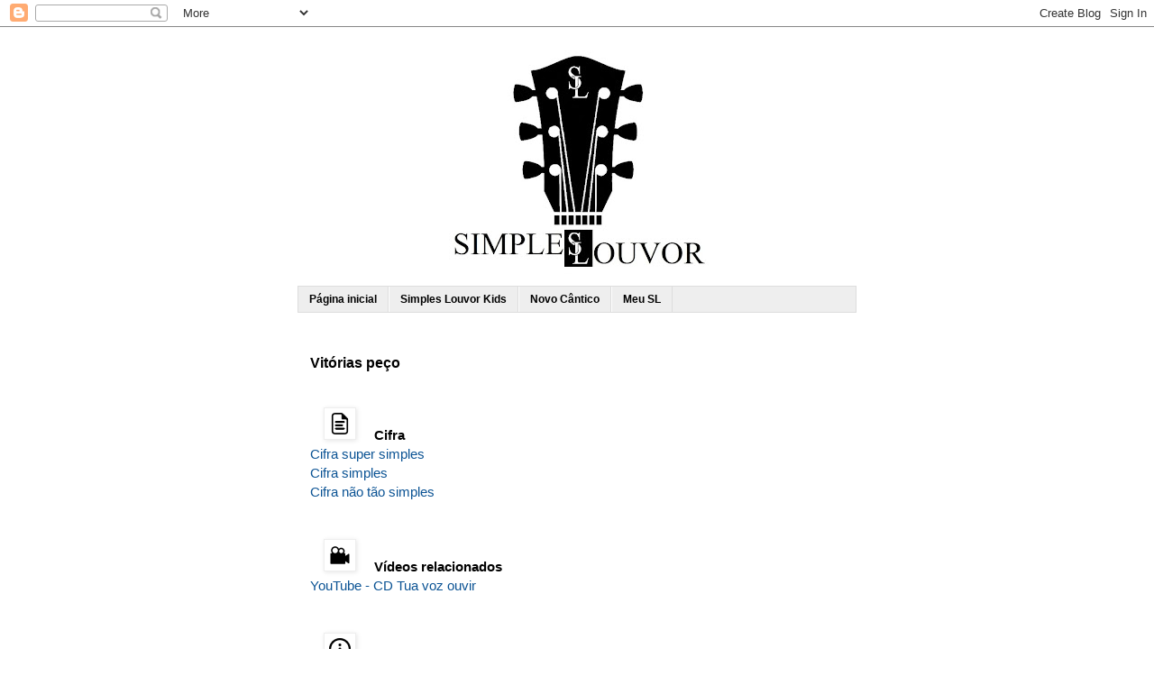

--- FILE ---
content_type: text/html; charset=UTF-8
request_url: http://www.simpleslouvor.com/2020/07/vitorias-peco.html
body_size: 12035
content:
<!DOCTYPE html>
<html class='v2' dir='ltr' lang='pt-BR' xmlns='http://www.w3.org/1999/xhtml' xmlns:b='http://www.google.com/2005/gml/b' xmlns:data='http://www.google.com/2005/gml/data' xmlns:expr='http://www.google.com/2005/gml/expr'>
<head>
<link href='https://www.blogger.com/static/v1/widgets/335934321-css_bundle_v2.css' rel='stylesheet' type='text/css'/>
<meta content='width=1100' name='viewport'/>
<meta content='text/html; charset=UTF-8' http-equiv='Content-Type'/>
<meta content='blogger' name='generator'/>
<link href='http://www.simpleslouvor.com/favicon.ico' rel='icon' type='image/x-icon'/>
<link href='http://www.simpleslouvor.com/2020/07/vitorias-peco.html' rel='canonical'/>
<link rel="alternate" type="application/atom+xml" title="Simples Louvor - Atom" href="http://www.simpleslouvor.com/feeds/posts/default" />
<link rel="alternate" type="application/rss+xml" title="Simples Louvor - RSS" href="http://www.simpleslouvor.com/feeds/posts/default?alt=rss" />
<link rel="service.post" type="application/atom+xml" title="Simples Louvor - Atom" href="https://www.blogger.com/feeds/6770686392594256312/posts/default" />

<link rel="alternate" type="application/atom+xml" title="Simples Louvor - Atom" href="http://www.simpleslouvor.com/feeds/7706547163412433753/comments/default" />
<!--Can't find substitution for tag [blog.ieCssRetrofitLinks]-->
<link href='https://blogger.googleusercontent.com/img/b/R29vZ2xl/AVvXsEhKDhCyKwAoSYCpbOstn4QMPit5qjenkPnHHaanKFNhQdc2UlT9aQCEWMfWGm4OPxd81OECdzw6HBDvOMeC7CljdEUFJPsCKaCnoJsFWO1o-J4UmT2akGlIEVZb1aGEaSX6182iIzVRwVH9/' rel='image_src'/>
<meta content='Cântico: Vitórias peço. Música evangélica gospel cristã. Simples Louvor. Cifra simplificada.' name='description'/>
<meta content='http://www.simpleslouvor.com/2020/07/vitorias-peco.html' property='og:url'/>
<meta content='Vitórias peço' property='og:title'/>
<meta content='Cântico: Vitórias peço. Música evangélica gospel cristã. Simples Louvor. Cifra simplificada.' property='og:description'/>
<meta content='https://blogger.googleusercontent.com/img/b/R29vZ2xl/AVvXsEhKDhCyKwAoSYCpbOstn4QMPit5qjenkPnHHaanKFNhQdc2UlT9aQCEWMfWGm4OPxd81OECdzw6HBDvOMeC7CljdEUFJPsCKaCnoJsFWO1o-J4UmT2akGlIEVZb1aGEaSX6182iIzVRwVH9/w1200-h630-p-k-no-nu/' property='og:image'/>
<meta content='simples, louvor, cifra, simplificada, música, cântico, hino, evangélico, gospel, cristão, adoração, arranjo, vocal' name='keywords'/>
<meta content='Simples Louvor' name='author'/>
<title>Vitórias peço | Simples Louvor</title>
<style id='page-skin-1' type='text/css'><!--
/*
-----------------------------------------------
Blogger Template Style
Name:     Simple
Designer: Blogger
URL:      www.blogger.com
----------------------------------------------- */
/* Variable definitions
====================
<Variable name="keycolor" description="Main Color" type="color" default="#66bbdd"/>
<Group description="Page Text" selector="body">
<Variable name="body.font" description="Font" type="font"
default="normal normal 12px Arial, Tahoma, Helvetica, FreeSans, sans-serif"/>
<Variable name="body.text.color" description="Text Color" type="color" default="#222222"/>
</Group>
<Group description="Backgrounds" selector=".body-fauxcolumns-outer">
<Variable name="body.background.color" description="Outer Background" type="color" default="#66bbdd"/>
<Variable name="content.background.color" description="Main Background" type="color" default="#ffffff"/>
<Variable name="header.background.color" description="Header Background" type="color" default="transparent"/>
</Group>
<Group description="Links" selector=".main-outer">
<Variable name="link.color" description="Link Color" type="color" default="#2288bb"/>
<Variable name="link.visited.color" description="Visited Color" type="color" default="#888888"/>
<Variable name="link.hover.color" description="Hover Color" type="color" default="#33aaff"/>
</Group>
<Group description="Blog Title" selector=".header h1">
<Variable name="header.font" description="Font" type="font"
default="normal normal 60px Arial, Tahoma, Helvetica, FreeSans, sans-serif"/>
<Variable name="header.text.color" description="Title Color" type="color" default="#3399bb" />
</Group>
<Group description="Blog Description" selector=".header .description">
<Variable name="description.text.color" description="Description Color" type="color"
default="#777777" />
</Group>
<Group description="Tabs Text" selector=".tabs-inner .widget li a">
<Variable name="tabs.font" description="Font" type="font"
default="normal normal 14px Arial, Tahoma, Helvetica, FreeSans, sans-serif"/>
<Variable name="tabs.text.color" description="Text Color" type="color" default="#999999"/>
<Variable name="tabs.selected.text.color" description="Selected Color" type="color" default="#000000"/>
</Group>
<Group description="Tabs Background" selector=".tabs-outer .PageList">
<Variable name="tabs.background.color" description="Background Color" type="color" default="#f5f5f5"/>
<Variable name="tabs.selected.background.color" description="Selected Color" type="color" default="#eeeeee"/>
</Group>
<Group description="Post Title" selector="h3.post-title, .comments h4">
<Variable name="post.title.font" description="Font" type="font"
default="normal normal 22px Arial, Tahoma, Helvetica, FreeSans, sans-serif"/>
</Group>
<Group description="Date Header" selector=".date-header">
<Variable name="date.header.color" description="Text Color" type="color"
default="#000000"/>
<Variable name="date.header.background.color" description="Background Color" type="color"
default="transparent"/>
<Variable name="date.header.font" description="Text Font" type="font"
default="normal bold 11px Arial, Tahoma, Helvetica, FreeSans, sans-serif"/>
<Variable name="date.header.padding" description="Date Header Padding" type="string" default="inherit"/>
<Variable name="date.header.letterspacing" description="Date Header Letter Spacing" type="string" default="inherit"/>
<Variable name="date.header.margin" description="Date Header Margin" type="string" default="inherit"/>
</Group>
<Group description="Post Footer" selector=".post-footer">
<Variable name="post.footer.text.color" description="Text Color" type="color" default="#666666"/>
<Variable name="post.footer.background.color" description="Background Color" type="color"
default="#f9f9f9"/>
<Variable name="post.footer.border.color" description="Shadow Color" type="color" default="#eeeeee"/>
</Group>
<Group description="Gadgets" selector="h2">
<Variable name="widget.title.font" description="Title Font" type="font"
default="normal bold 11px Arial, Tahoma, Helvetica, FreeSans, sans-serif"/>
<Variable name="widget.title.text.color" description="Title Color" type="color" default="#000000"/>
<Variable name="widget.alternate.text.color" description="Alternate Color" type="color" default="#999999"/>
</Group>
<Group description="Images" selector=".main-inner">
<Variable name="image.background.color" description="Background Color" type="color" default="#ffffff"/>
<Variable name="image.border.color" description="Border Color" type="color" default="#eeeeee"/>
<Variable name="image.text.color" description="Caption Text Color" type="color" default="#000000"/>
</Group>
<Group description="Accents" selector=".content-inner">
<Variable name="body.rule.color" description="Separator Line Color" type="color" default="#eeeeee"/>
<Variable name="tabs.border.color" description="Tabs Border Color" type="color" default="transparent"/>
</Group>
<Variable name="body.background" description="Body Background" type="background"
color="#ffffff" default="$(color) none repeat scroll top left"/>
<Variable name="body.background.override" description="Body Background Override" type="string" default=""/>
<Variable name="body.background.gradient.cap" description="Body Gradient Cap" type="url"
default="url(https://resources.blogblog.com/blogblog/data/1kt/simple/gradients_light.png)"/>
<Variable name="body.background.gradient.tile" description="Body Gradient Tile" type="url"
default="url(https://resources.blogblog.com/blogblog/data/1kt/simple/body_gradient_tile_light.png)"/>
<Variable name="content.background.color.selector" description="Content Background Color Selector" type="string" default=".content-inner"/>
<Variable name="content.padding" description="Content Padding" type="length" default="10px" min="0" max="100px"/>
<Variable name="content.padding.horizontal" description="Content Horizontal Padding" type="length" default="10px" min="0" max="100px"/>
<Variable name="content.shadow.spread" description="Content Shadow Spread" type="length" default="40px" min="0" max="100px"/>
<Variable name="content.shadow.spread.webkit" description="Content Shadow Spread (WebKit)" type="length" default="5px" min="0" max="100px"/>
<Variable name="content.shadow.spread.ie" description="Content Shadow Spread (IE)" type="length" default="10px" min="0" max="100px"/>
<Variable name="main.border.width" description="Main Border Width" type="length" default="0" min="0" max="10px"/>
<Variable name="header.background.gradient" description="Header Gradient" type="url" default="none"/>
<Variable name="header.shadow.offset.left" description="Header Shadow Offset Left" type="length" default="-1px" min="-50px" max="50px"/>
<Variable name="header.shadow.offset.top" description="Header Shadow Offset Top" type="length" default="-1px" min="-50px" max="50px"/>
<Variable name="header.shadow.spread" description="Header Shadow Spread" type="length" default="1px" min="0" max="100px"/>
<Variable name="header.padding" description="Header Padding" type="length" default="30px" min="0" max="100px"/>
<Variable name="header.border.size" description="Header Border Size" type="length" default="1px" min="0" max="10px"/>
<Variable name="header.bottom.border.size" description="Header Bottom Border Size" type="length" default="1px" min="0" max="10px"/>
<Variable name="header.border.horizontalsize" description="Header Horizontal Border Size" type="length" default="0" min="0" max="10px"/>
<Variable name="description.text.size" description="Description Text Size" type="string" default="140%"/>
<Variable name="tabs.margin.top" description="Tabs Margin Top" type="length" default="0" min="0" max="100px"/>
<Variable name="tabs.margin.side" description="Tabs Side Margin" type="length" default="30px" min="0" max="100px"/>
<Variable name="tabs.background.gradient" description="Tabs Background Gradient" type="url"
default="url(https://resources.blogblog.com/blogblog/data/1kt/simple/gradients_light.png)"/>
<Variable name="tabs.border.width" description="Tabs Border Width" type="length" default="1px" min="0" max="10px"/>
<Variable name="tabs.bevel.border.width" description="Tabs Bevel Border Width" type="length" default="1px" min="0" max="10px"/>
<Variable name="post.margin.bottom" description="Post Bottom Margin" type="length" default="25px" min="0" max="100px"/>
<Variable name="image.border.small.size" description="Image Border Small Size" type="length" default="2px" min="0" max="10px"/>
<Variable name="image.border.large.size" description="Image Border Large Size" type="length" default="5px" min="0" max="10px"/>
<Variable name="page.width.selector" description="Page Width Selector" type="string" default=".region-inner"/>
<Variable name="page.width" description="Page Width" type="string" default="auto"/>
<Variable name="main.section.margin" description="Main Section Margin" type="length" default="15px" min="0" max="100px"/>
<Variable name="main.padding" description="Main Padding" type="length" default="15px" min="0" max="100px"/>
<Variable name="main.padding.top" description="Main Padding Top" type="length" default="30px" min="0" max="100px"/>
<Variable name="main.padding.bottom" description="Main Padding Bottom" type="length" default="30px" min="0" max="100px"/>
<Variable name="paging.background"
color="#ffffff"
description="Background of blog paging area" type="background"
default="transparent none no-repeat scroll top center"/>
<Variable name="footer.bevel" description="Bevel border length of footer" type="length" default="0" min="0" max="10px"/>
<Variable name="mobile.background.overlay" description="Mobile Background Overlay" type="string"
default="transparent none repeat scroll top left"/>
<Variable name="mobile.background.size" description="Mobile Background Size" type="string" default="auto"/>
<Variable name="mobile.button.color" description="Mobile Button Color" type="color" default="#ffffff" />
<Variable name="startSide" description="Side where text starts in blog language" type="automatic" default="left"/>
<Variable name="endSide" description="Side where text ends in blog language" type="automatic" default="right"/>
*/
/* Content
----------------------------------------------- */
body {
font: normal normal 14px Arial, Tahoma, Helvetica, FreeSans, sans-serif;
color: #000000;
background: #ffffff none repeat scroll top left;
padding: 0 0 0 0;
}
html body .region-inner {
min-width: 0;
max-width: 100%;
width: auto;
}
h2 {
font-size: 22px;
}
a:link {
text-decoration:none;
color: #0b5394;
}
a:visited {
text-decoration:none;
color: #0b5394;
}
a:hover {
text-decoration:underline;
color: #0b5394;
}
.body-fauxcolumn-outer .fauxcolumn-inner {
background: transparent none repeat scroll top left;
_background-image: none;
}
.body-fauxcolumn-outer .cap-top {
position: absolute;
z-index: 1;
height: 400px;
width: 100%;
}
.body-fauxcolumn-outer .cap-top .cap-left {
width: 100%;
background: transparent none repeat-x scroll top left;
_background-image: none;
}
.content-outer {
-moz-box-shadow: 0 0 0 rgba(0, 0, 0, .15);
-webkit-box-shadow: 0 0 0 rgba(0, 0, 0, .15);
-goog-ms-box-shadow: 0 0 0 #333333;
box-shadow: 0 0 0 rgba(0, 0, 0, .15);
margin-bottom: 1px;
}
.content-inner {
padding: 10px 40px;
}
.content-inner {
background-color: #ffffff;
}
/* Header
----------------------------------------------- */
.header-outer {
background: transparent none repeat-x scroll 0 -400px;
_background-image: none;
}
.Header h1 {
font: normal normal 40px 'Times New Roman', Times, FreeSerif, serif;
color: #000000;
text-shadow: 0 0 0 rgba(0, 0, 0, .2);
}
.Header h1 a {
color: #000000;
}
.Header .description {
font-size: 18px;
color: #4c4c4c;
}
.header-inner .Header .titlewrapper {
padding: 22px 0;
}
.header-inner .Header .descriptionwrapper {
padding: 0 0;
}
/* Tabs
----------------------------------------------- */
.tabs-inner .section:first-child {
border-top: 0 solid #dddddd;
}
.tabs-inner .section:first-child ul {
margin-top: -1px;
border-top: 1px solid #dddddd;
border-left: 1px solid #dddddd;
border-right: 1px solid #dddddd;
}
.tabs-inner .widget ul {
background: #eeeeee none repeat-x scroll 0 -800px;
_background-image: none;
border-bottom: 1px solid #dddddd;
margin-top: 0;
margin-left: -30px;
margin-right: -30px;
}
.tabs-inner .widget li a {
display: inline-block;
padding: .6em 1em;
font: normal bold 12px Arial, Tahoma, Helvetica, FreeSans, sans-serif;
color: #000000;
border-left: 1px solid #ffffff;
border-right: 1px solid #dddddd;
}
.tabs-inner .widget li:first-child a {
border-left: none;
}
.tabs-inner .widget li.selected a, .tabs-inner .widget li a:hover {
color: #000000;
background-color: #9fc5e8;
text-decoration: none;
}
/* Columns
----------------------------------------------- */
.main-outer {
border-top: 0 solid transparent;
}
.fauxcolumn-left-outer .fauxcolumn-inner {
border-right: 1px solid transparent;
}
.fauxcolumn-right-outer .fauxcolumn-inner {
border-left: 1px solid transparent;
}
/* Headings
----------------------------------------------- */
div.widget > h2,
div.widget h2.title {
margin: 0 0 1em 0;
font: normal bold 14px 'Trebuchet MS',Trebuchet,Verdana,sans-serif;
color: #000000;
}
/* Widgets
----------------------------------------------- */
.widget .zippy {
color: #999999;
text-shadow: 2px 2px 1px rgba(0, 0, 0, .1);
}
.widget .popular-posts ul {
list-style: none;
}
/* Posts
----------------------------------------------- */
h2.date-header {
font: normal bold 11px Arial, Tahoma, Helvetica, FreeSans, sans-serif;
}
.date-header span {
background-color: #bbbbbb;
color: #ffffff;
padding: 0.4em;
letter-spacing: 3px;
margin: inherit;
}
.main-inner {
padding-top: 35px;
padding-bottom: 65px;
}
.main-inner .column-center-inner {
padding: 0 0;
}
.main-inner .column-center-inner .section {
margin: 0 1em;
}
.post {
margin: 0 0 45px 0;
}
h3.post-title, .comments h4 {
font: normal bold 16px 'Trebuchet MS',Trebuchet,Verdana,sans-serif;
margin: .75em 0 0;
}
.post-body {
font-size: 110%;
line-height: 1.4;
position: relative;
}
.post-body img, .post-body .tr-caption-container, .Profile img, .Image img,
.BlogList .item-thumbnail img {
padding: 2px;
background: #ffffff;
border: 1px solid #eeeeee;
-moz-box-shadow: 1px 1px 5px rgba(0, 0, 0, .1);
-webkit-box-shadow: 1px 1px 5px rgba(0, 0, 0, .1);
box-shadow: 1px 1px 5px rgba(0, 0, 0, .1);
}
.post-body img, .post-body .tr-caption-container {
padding: 5px;
}
.post-body .tr-caption-container {
color: #0b5394;
}
.post-body .tr-caption-container img {
padding: 0;
background: transparent;
border: none;
-moz-box-shadow: 0 0 0 rgba(0, 0, 0, .1);
-webkit-box-shadow: 0 0 0 rgba(0, 0, 0, .1);
box-shadow: 0 0 0 rgba(0, 0, 0, .1);
}
.post-header {
margin: 0 0 1.5em;
line-height: 1.6;
font-size: 90%;
}
.post-footer {
margin: 20px -2px 0;
padding: 5px 10px;
color: #666666;
background-color: #eeeeee;
border-bottom: 1px solid #eeeeee;
line-height: 1.6;
font-size: 90%;
}
#comments .comment-author {
padding-top: 1.5em;
border-top: 1px solid transparent;
background-position: 0 1.5em;
}
#comments .comment-author:first-child {
padding-top: 0;
border-top: none;
}
.avatar-image-container {
margin: .2em 0 0;
}
#comments .avatar-image-container img {
border: 1px solid #eeeeee;
}
/* Comments
----------------------------------------------- */
.comments .comments-content .icon.blog-author {
background-repeat: no-repeat;
background-image: url([data-uri]);
}
.comments .comments-content .loadmore a {
border-top: 1px solid #999999;
border-bottom: 1px solid #999999;
}
.comments .comment-thread.inline-thread {
background-color: #eeeeee;
}
.comments .continue {
border-top: 2px solid #999999;
}
/* Accents
---------------------------------------------- */
.section-columns td.columns-cell {
border-left: 1px solid transparent;
}
.blog-pager {
background: transparent url(https://resources.blogblog.com/blogblog/data/1kt/simple/paging_dot.png) repeat-x scroll top center;
}
.blog-pager-older-link, .home-link,
.blog-pager-newer-link {
background-color: #ffffff;
padding: 5px;
}
.footer-outer {
border-top: 1px dashed #bbbbbb;
}
/* Mobile
----------------------------------------------- */
body.mobile  {
background-size: auto;
}
.mobile .body-fauxcolumn-outer {
background: transparent none repeat scroll top left;
}
.mobile .body-fauxcolumn-outer .cap-top {
background-size: 100% auto;
}
.mobile .content-outer {
-webkit-box-shadow: 0 0 3px rgba(0, 0, 0, .15);
box-shadow: 0 0 3px rgba(0, 0, 0, .15);
}
.mobile .tabs-inner .widget ul {
margin-left: 0;
margin-right: 0;
}
.mobile .post {
margin: 0;
}
.mobile .main-inner .column-center-inner .section {
margin: 0;
}
.mobile .date-header span {
padding: 0.1em 10px;
margin: 0 -10px;
}
.mobile h3.post-title {
margin: 0;
}
.mobile .blog-pager {
background: transparent none no-repeat scroll top center;
}
.mobile .footer-outer {
border-top: none;
}
.mobile .main-inner, .mobile .footer-inner {
background-color: #ffffff;
}
.mobile-index-contents {
color: #000000;
}
.mobile-link-button {
background-color: #0b5394;
}
.mobile-link-button a:link, .mobile-link-button a:visited {
color: #ffffff;
}
.mobile .tabs-inner .section:first-child {
border-top: none;
}
.mobile .tabs-inner .PageList .widget-content {
background-color: #9fc5e8;
color: #000000;
border-top: 1px solid #dddddd;
border-bottom: 1px solid #dddddd;
}
.mobile .tabs-inner .PageList .widget-content .pagelist-arrow {
border-left: 1px solid #dddddd;
}
body,
.menu,
.sub-menu,
.sub-sub-menu, {
margin: 0;
padding: 0;
}
.clearfix: after {
content: ".";
display: block;
clear: both;
height: 0;
line-height: 0;
font-size: 0;
visibility: hidden;
overflow: hidden;
}
.menu,
.sub-menu,
.sub-sub-menu {
list-style: none;
}
.menu a {
text-decoration: none;
display: block;
}
.menu li {
position: relative;
}
.menu > li:hover {
background: #4444;
}
.menu li:hover > .sub-menu {
display: block;
}
.sub-menu {
display: none;
position: relative;
min-width: 150px;
}
.sub-menu .sub-menu {
top: 0;
left: 100%;
position: absolute;
}
--></style>
<style id='template-skin-1' type='text/css'><!--
body {
min-width: 700px;
}
.content-outer, .content-fauxcolumn-outer, .region-inner {
min-width: 700px;
max-width: 700px;
_width: 700px;
}
.main-inner .columns {
padding-left: 0px;
padding-right: 0px;
}
.main-inner .fauxcolumn-center-outer {
left: 0px;
right: 0px;
/* IE6 does not respect left and right together */
_width: expression(this.parentNode.offsetWidth -
parseInt("0px") -
parseInt("0px") + 'px');
}
.main-inner .fauxcolumn-left-outer {
width: 0px;
}
.main-inner .fauxcolumn-right-outer {
width: 0px;
}
.main-inner .column-left-outer {
width: 0px;
right: 100%;
margin-left: -0px;
}
.main-inner .column-right-outer {
width: 0px;
margin-right: -0px;
}
#layout {
min-width: 0;
}
#layout .content-outer {
min-width: 0;
width: 800px;
}
#layout .region-inner {
min-width: 0;
width: auto;
}
body#layout div.add_widget {
padding: 8px;
}
body#layout div.add_widget a {
margin-left: 32px;
}
--></style>
<link href='https://www.blogger.com/dyn-css/authorization.css?targetBlogID=6770686392594256312&amp;zx=46725f5e-5229-4d78-9e64-a57f5c814413' media='none' onload='if(media!=&#39;all&#39;)media=&#39;all&#39;' rel='stylesheet'/><noscript><link href='https://www.blogger.com/dyn-css/authorization.css?targetBlogID=6770686392594256312&amp;zx=46725f5e-5229-4d78-9e64-a57f5c814413' rel='stylesheet'/></noscript>
<meta name='google-adsense-platform-account' content='ca-host-pub-1556223355139109'/>
<meta name='google-adsense-platform-domain' content='blogspot.com'/>

</head>
<body class='loading'>
<div class='navbar section' id='navbar' name='Navbar'><div class='widget Navbar' data-version='1' id='Navbar1'><script type="text/javascript">
    function setAttributeOnload(object, attribute, val) {
      if(window.addEventListener) {
        window.addEventListener('load',
          function(){ object[attribute] = val; }, false);
      } else {
        window.attachEvent('onload', function(){ object[attribute] = val; });
      }
    }
  </script>
<div id="navbar-iframe-container"></div>
<script type="text/javascript" src="https://apis.google.com/js/platform.js"></script>
<script type="text/javascript">
      gapi.load("gapi.iframes:gapi.iframes.style.bubble", function() {
        if (gapi.iframes && gapi.iframes.getContext) {
          gapi.iframes.getContext().openChild({
              url: 'https://www.blogger.com/navbar/6770686392594256312?po\x3d7706547163412433753\x26origin\x3dhttp://www.simpleslouvor.com',
              where: document.getElementById("navbar-iframe-container"),
              id: "navbar-iframe"
          });
        }
      });
    </script><script type="text/javascript">
(function() {
var script = document.createElement('script');
script.type = 'text/javascript';
script.src = '//pagead2.googlesyndication.com/pagead/js/google_top_exp.js';
var head = document.getElementsByTagName('head')[0];
if (head) {
head.appendChild(script);
}})();
</script>
</div></div>
<div class='body-fauxcolumns'>
<div class='fauxcolumn-outer body-fauxcolumn-outer'>
<div class='cap-top'>
<div class='cap-left'></div>
<div class='cap-right'></div>
</div>
<div class='fauxborder-left'>
<div class='fauxborder-right'></div>
<div class='fauxcolumn-inner'>
</div>
</div>
<div class='cap-bottom'>
<div class='cap-left'></div>
<div class='cap-right'></div>
</div>
</div>
</div>
<div class='content'>
<div class='content-fauxcolumns'>
<div class='fauxcolumn-outer content-fauxcolumn-outer'>
<div class='cap-top'>
<div class='cap-left'></div>
<div class='cap-right'></div>
</div>
<div class='fauxborder-left'>
<div class='fauxborder-right'></div>
<div class='fauxcolumn-inner'>
</div>
</div>
<div class='cap-bottom'>
<div class='cap-left'></div>
<div class='cap-right'></div>
</div>
</div>
</div>
<div class='content-outer'>
<div class='content-cap-top cap-top'>
<div class='cap-left'></div>
<div class='cap-right'></div>
</div>
<div class='fauxborder-left content-fauxborder-left'>
<div class='fauxborder-right content-fauxborder-right'></div>
<div class='content-inner'>
<header>
<div class='header-outer'>
<div class='header-cap-top cap-top'>
<div class='cap-left'></div>
<div class='cap-right'></div>
</div>
<div class='fauxborder-left header-fauxborder-left'>
<div class='fauxborder-right header-fauxborder-right'></div>
<div class='region-inner header-inner'>
<div class='header section' id='header' name='Cabeçalho'><div class='widget Header' data-version='1' id='Header1'>
<div id='header-inner'>
<a href='http://www.simpleslouvor.com/' style='display: block'>
<img alt='Simples Louvor' height='278px; ' id='Header1_headerimg' src='https://blogger.googleusercontent.com/img/b/R29vZ2xl/AVvXsEichm-S0qqW65Z5PIuuLVKerFIN6w0kN0gewtKauysNcSgTUTi0J49pk7Lu-3JSI4z04R3FVI_yDWjqDKgBXEcAuTSCxDp3rC9En8uUFB0JX4MBfmK6FzqPgBG94erLVPkX4spCbeCz4x7p/s620/Logo+SL+v+4.0.02.jpg' style='display: block' width='620px; '/>
</a>
</div>
</div></div>
</div>
</div>
<div class='header-cap-bottom cap-bottom'>
<div class='cap-left'></div>
<div class='cap-right'></div>
</div>
</div>
</header>
<div class='tabs-outer'>
<div class='tabs-cap-top cap-top'>
<div class='cap-left'></div>
<div class='cap-right'></div>
</div>
<div class='fauxborder-left tabs-fauxborder-left'>
<div class='fauxborder-right tabs-fauxborder-right'></div>
<div class='region-inner tabs-inner'>
<div class='tabs section' id='crosscol' name='Entre colunas'><div class='widget PageList' data-version='1' id='PageList1'>
<div class='widget-content'>
<ul>
<li>
<a href='http://www.simpleslouvor.com/'>Página inicial</a>
</li>
<li>
<a href='https://simples-louvor.blogspot.com/p/teste-1.html'>Simples Louvor Kids</a>
</li>
<li>
<a href='http://www.simpleslouvor.com/p/hinario-novo-cantico.html'>Novo Cântico</a>
</li>
<li>
<a href='http://www.simpleslouvor.com/p/meu-simples-louvor.html'>Meu SL</a>
</li>
</ul>
<div class='clear'></div>
</div>
</div></div>
<div class='tabs no-items section' id='crosscol-overflow' name='Cross-Column 2'></div>
</div>
</div>
<div class='tabs-cap-bottom cap-bottom'>
<div class='cap-left'></div>
<div class='cap-right'></div>
</div>
</div>
<div class='main-outer'>
<div class='main-cap-top cap-top'>
<div class='cap-left'></div>
<div class='cap-right'></div>
</div>
<div class='fauxborder-left main-fauxborder-left'>
<div class='fauxborder-right main-fauxborder-right'></div>
<div class='region-inner main-inner'>
<div class='columns fauxcolumns'>
<div class='fauxcolumn-outer fauxcolumn-center-outer'>
<div class='cap-top'>
<div class='cap-left'></div>
<div class='cap-right'></div>
</div>
<div class='fauxborder-left'>
<div class='fauxborder-right'></div>
<div class='fauxcolumn-inner'>
</div>
</div>
<div class='cap-bottom'>
<div class='cap-left'></div>
<div class='cap-right'></div>
</div>
</div>
<div class='fauxcolumn-outer fauxcolumn-left-outer'>
<div class='cap-top'>
<div class='cap-left'></div>
<div class='cap-right'></div>
</div>
<div class='fauxborder-left'>
<div class='fauxborder-right'></div>
<div class='fauxcolumn-inner'>
</div>
</div>
<div class='cap-bottom'>
<div class='cap-left'></div>
<div class='cap-right'></div>
</div>
</div>
<div class='fauxcolumn-outer fauxcolumn-right-outer'>
<div class='cap-top'>
<div class='cap-left'></div>
<div class='cap-right'></div>
</div>
<div class='fauxborder-left'>
<div class='fauxborder-right'></div>
<div class='fauxcolumn-inner'>
</div>
</div>
<div class='cap-bottom'>
<div class='cap-left'></div>
<div class='cap-right'></div>
</div>
</div>
<!-- corrects IE6 width calculation -->
<div class='columns-inner'>
<div class='column-center-outer'>
<div class='column-center-inner'>
<div class='main section' id='main' name='Principal'><div class='widget Blog' data-version='1' id='Blog1'>
<div class='blog-posts hfeed'>

          <div class="date-outer">
        

          <div class="date-posts">
        
<div class='post-outer'>
<div class='post hentry uncustomized-post-template' itemprop='blogPost' itemscope='itemscope' itemtype='http://schema.org/BlogPosting'>
<meta content='https://blogger.googleusercontent.com/img/b/R29vZ2xl/AVvXsEhKDhCyKwAoSYCpbOstn4QMPit5qjenkPnHHaanKFNhQdc2UlT9aQCEWMfWGm4OPxd81OECdzw6HBDvOMeC7CljdEUFJPsCKaCnoJsFWO1o-J4UmT2akGlIEVZb1aGEaSX6182iIzVRwVH9/' itemprop='image_url'/>
<meta content='6770686392594256312' itemprop='blogId'/>
<meta content='7706547163412433753' itemprop='postId'/>
<a name='7706547163412433753'></a>
<h3 class='post-title entry-title' itemprop='name'>
Vitórias peço
</h3>
<div class='post-header'>
<div class='post-header-line-1'></div>
</div>
<div class='post-body entry-content' id='post-body-7706547163412433753' itemprop='articleBody'>
<br /><div><div class="separator" style="clear: both;"><a href="https://blogger.googleusercontent.com/img/b/R29vZ2xl/AVvXsEhKDhCyKwAoSYCpbOstn4QMPit5qjenkPnHHaanKFNhQdc2UlT9aQCEWMfWGm4OPxd81OECdzw6HBDvOMeC7CljdEUFJPsCKaCnoJsFWO1o-J4UmT2akGlIEVZb1aGEaSX6182iIzVRwVH9/" style="margin-left: 1em; margin-right: 1em;"><img border="0" data-original-height="24" data-original-width="24" src="https://blogger.googleusercontent.com/img/b/R29vZ2xl/AVvXsEhKDhCyKwAoSYCpbOstn4QMPit5qjenkPnHHaanKFNhQdc2UlT9aQCEWMfWGm4OPxd81OECdzw6HBDvOMeC7CljdEUFJPsCKaCnoJsFWO1o-J4UmT2akGlIEVZb1aGEaSX6182iIzVRwVH9/" /></a><b>&nbsp;Cifra</b></div><div class="separator" style="clear: both;"><a href="https://drive.google.com/file/d/1gN6oHzqNWtWuTQPglwGd4vHgabhmEPzU/view?usp=sharing" target="_blank">Cifra super simples</a></div><div class="separator" style="clear: both;"><a href="https://drive.google.com/file/d/1pgn3bXJOpOCL2o466MPtygZCcHWwDV4C/view?usp=sharing" target="_blank">Cifra simples</a></div><div class="separator" style="clear: both;"><a href="https://drive.google.com/file/d/1fZ1P2ltVDg1NTwkzPo7wkg8Y4IctTXKY/view?usp=sharing" target="_blank">Cifra não tão simples</a></div><div class="separator" style="clear: both;"><br /></div><div class="separator" style="clear: both;"><br /></div><div class="separator" style="clear: both;"><a href="https://blogger.googleusercontent.com/img/b/R29vZ2xl/AVvXsEgIB-ZRMWA9IgtKEVhqT4EUjFDFy1-0-zgtPZilzkl5nBODSCcfDZlT1JU4oiZ88bfvAoFzv8TknUJN_WN5wn5ATLpS0BPbW43zR-mDV4CBytPiZR1BRF2Uptx6u3iz_jSmL3lTHp5-ADEw/" style="margin-left: 1em; margin-right: 1em;"><img border="0" data-original-height="24" data-original-width="24" src="https://blogger.googleusercontent.com/img/b/R29vZ2xl/AVvXsEgIB-ZRMWA9IgtKEVhqT4EUjFDFy1-0-zgtPZilzkl5nBODSCcfDZlT1JU4oiZ88bfvAoFzv8TknUJN_WN5wn5ATLpS0BPbW43zR-mDV4CBytPiZR1BRF2Uptx6u3iz_jSmL3lTHp5-ADEw/" /></a>&nbsp;<b>Vídeos relacionados</b></div><div class="separator" style="clear: both;"><a href="https://youtu.be/sI30wP-Vkn8" target="_blank">YouTube - CD Tua voz ouvir</a></div><div class="separator" style="clear: both;"><br /></div><div class="separator" style="clear: both;"><br /></div><div class="separator" style="clear: both;"><a href="https://blogger.googleusercontent.com/img/b/R29vZ2xl/AVvXsEhgGrAlH6VxqTCcurf1KDCKPL-m5YRO2cxQa7HhfenJK8HKtskEnSJUvxIMT9gLXB_v9ht1YeAVY7RR2fPMVEq-_ACqEOhu0d_UxdMvbDuZ4rmn1IdM5vMKNwMbM1YfRY4BtPd-6wdwl8wY/" style="margin-left: 1em; margin-right: 1em;"><img border="0" data-original-height="24" data-original-width="24" src="https://blogger.googleusercontent.com/img/b/R29vZ2xl/AVvXsEhgGrAlH6VxqTCcurf1KDCKPL-m5YRO2cxQa7HhfenJK8HKtskEnSJUvxIMT9gLXB_v9ht1YeAVY7RR2fPMVEq-_ACqEOhu0d_UxdMvbDuZ4rmn1IdM5vMKNwMbM1YfRY4BtPd-6wdwl8wY/" /></a>&nbsp;<b>Informações</b></div><div class="separator" style="clear: both;">Título: Vitórias</div><div class="separator" style="clear: both;">Composição: José Olímpio M. do Nascimento</div><div class="separator" style="clear: both;"><br /></div><div class="separator" style="clear: both;"><br /></div></div>
<div style='clear: both;'></div>
</div>
<div class='post-footer'>
<div class='post-footer-line post-footer-line-1'>
<span class='post-author vcard'>
</span>
<span class='post-timestamp'>
às
<meta content='http://www.simpleslouvor.com/2020/07/vitorias-peco.html' itemprop='url'/>
<a class='timestamp-link' href='http://www.simpleslouvor.com/2020/07/vitorias-peco.html' rel='bookmark' title='permanent link'><abbr class='published' itemprop='datePublished' title='2020-07-07T15:41:00-07:00'>7/07/2020</abbr></a>
</span>
<span class='post-comment-link'>
</span>
<span class='post-icons'>
</span>
<div class='post-share-buttons goog-inline-block'>
<a class='goog-inline-block share-button sb-email' href='https://www.blogger.com/share-post.g?blogID=6770686392594256312&postID=7706547163412433753&target=email' target='_blank' title='Enviar por e-mail'><span class='share-button-link-text'>Enviar por e-mail</span></a><a class='goog-inline-block share-button sb-blog' href='https://www.blogger.com/share-post.g?blogID=6770686392594256312&postID=7706547163412433753&target=blog' onclick='window.open(this.href, "_blank", "height=270,width=475"); return false;' target='_blank' title='Postar no blog!'><span class='share-button-link-text'>Postar no blog!</span></a><a class='goog-inline-block share-button sb-twitter' href='https://www.blogger.com/share-post.g?blogID=6770686392594256312&postID=7706547163412433753&target=twitter' target='_blank' title='Compartilhar no X'><span class='share-button-link-text'>Compartilhar no X</span></a><a class='goog-inline-block share-button sb-facebook' href='https://www.blogger.com/share-post.g?blogID=6770686392594256312&postID=7706547163412433753&target=facebook' onclick='window.open(this.href, "_blank", "height=430,width=640"); return false;' target='_blank' title='Compartilhar no Facebook'><span class='share-button-link-text'>Compartilhar no Facebook</span></a><a class='goog-inline-block share-button sb-pinterest' href='https://www.blogger.com/share-post.g?blogID=6770686392594256312&postID=7706547163412433753&target=pinterest' target='_blank' title='Compartilhar com o Pinterest'><span class='share-button-link-text'>Compartilhar com o Pinterest</span></a>
</div>
</div>
<div class='post-footer-line post-footer-line-2'>
<span class='post-labels'>
</span>
</div>
<div class='post-footer-line post-footer-line-3'>
<span class='post-location'>
</span>
</div>
</div>
</div>
<div class='comments' id='comments'>
<a name='comments'></a>
<h4>Nenhum comentário:</h4>
<div id='Blog1_comments-block-wrapper'>
<dl class='avatar-comment-indent' id='comments-block'>
</dl>
</div>
<p class='comment-footer'>
<div class='comment-form'>
<a name='comment-form'></a>
<h4 id='comment-post-message'>Postar um comentário</h4>
<p>
</p>
<a href='https://www.blogger.com/comment/frame/6770686392594256312?po=7706547163412433753&hl=pt-BR&saa=85391&origin=http://www.simpleslouvor.com' id='comment-editor-src'></a>
<iframe allowtransparency='true' class='blogger-iframe-colorize blogger-comment-from-post' frameborder='0' height='410px' id='comment-editor' name='comment-editor' src='' width='100%'></iframe>
<script src='https://www.blogger.com/static/v1/jsbin/2830521187-comment_from_post_iframe.js' type='text/javascript'></script>
<script type='text/javascript'>
      BLOG_CMT_createIframe('https://www.blogger.com/rpc_relay.html');
    </script>
</div>
</p>
</div>
</div>

        </div></div>
      
</div>
<div class='blog-pager' id='blog-pager'>
<span id='blog-pager-newer-link'>
<a class='blog-pager-newer-link' href='http://www.simpleslouvor.com/2020/07/eu-pulo-num-so-pe.html' id='Blog1_blog-pager-newer-link' title='Postagem mais recente'>Postagem mais recente</a>
</span>
<span id='blog-pager-older-link'>
<a class='blog-pager-older-link' href='http://www.simpleslouvor.com/2020/07/deus-e-bom-pra-mim.html' id='Blog1_blog-pager-older-link' title='Postagem mais antiga'>Postagem mais antiga</a>
</span>
<a class='home-link' href='http://www.simpleslouvor.com/'>Página inicial</a>
</div>
<div class='clear'></div>
<div class='post-feeds'>
<div class='feed-links'>
Assinar:
<a class='feed-link' href='http://www.simpleslouvor.com/feeds/7706547163412433753/comments/default' target='_blank' type='application/atom+xml'>Postar comentários (Atom)</a>
</div>
</div>
</div>
</div>
</div>
</div>
<div class='column-left-outer'>
<div class='column-left-inner'>
<aside>
</aside>
</div>
</div>
<div class='column-right-outer'>
<div class='column-right-inner'>
<aside>
</aside>
</div>
</div>
</div>
<div style='clear: both'></div>
<!-- columns -->
</div>
<!-- main -->
</div>
</div>
<div class='main-cap-bottom cap-bottom'>
<div class='cap-left'></div>
<div class='cap-right'></div>
</div>
</div>
<footer>
<div class='footer-outer'>
<div class='footer-cap-top cap-top'>
<div class='cap-left'></div>
<div class='cap-right'></div>
</div>
<div class='fauxborder-left footer-fauxborder-left'>
<div class='fauxborder-right footer-fauxborder-right'></div>
<div class='region-inner footer-inner'>
<div class='foot section' id='footer-1'>
<div class='widget HTML' data-version='1' id='HTML2'>
<h2 class='title'>SL na Web</h2>
<div class='widget-content'>
<br /><div class="separator" style="clear: both; text-align: left;"><a href="https://www.instagram.com/simpleslouvor/" target="_blank"><span style="margin-left: 1em; margin-right: 1em;"><img border="0" height="18" src="https://blogger.googleusercontent.com/img/b/R29vZ2xl/AVvXsEgQQEnVDGwtbGgsp9HX-6mYWolTuB_cvSyzdPBoki_qwk7BBwMoJbz0thz5Nxbv2Ok3a4KD3xmyB3_ptqj-cxBwjZZ0SiwkGI-rfOIUY258DZBWQIi-7FiaNGt6Fcc4jFxjPJO18xmUrhXd/" width="18" /></span>&nbsp;@simpleslouvor</a></div><div class="separator" style="clear: both; text-align: left;"><br /></div>

<div class="separator" style="clear: both; text-align: left;"><a href="https://twitter.com/simpleslouvorSL" target="_blank"><span style="margin-left: 1em; margin-right: 1em;"><img border="0" height="18" src="https://blogger.googleusercontent.com/img/b/R29vZ2xl/AVvXsEisnf5uzN6rThzwNvh6Z6dk7KrgMk6JQ6Z4_NMnweqjEZ7GOEUp-L7PPSoJs32lMautuf4lAFyMSrsCWfUJeQbpuPG9XiJ4KDChDu5ijliZW3d4eLY0TvwiMKazyHEH-E_BvMMpo4LZJhTo/" width="18" /></span>&nbsp;@simpleslouvorSL</a></div><div class="separator" style="clear: both; text-align: left;"><br /></div>

<div class="separator" style="clear: both; text-align: left;"><a href="https://www.facebook.com/simpleslouvorSL" target="_blank"><span style="margin-left: 1em; margin-right: 1em;"><img border="0" height="18" src="https://blogger.googleusercontent.com/img/b/R29vZ2xl/AVvXsEiL3V_OIMq5FpIpaekxSLZ_ejZwMPKoCdqMpjaoXVgLM5XXHqtcvVBPDOiCPx67L_PHCuyWVrMhtltv3X0NwC0rMkAuE2b-2Yfx7mDrtknhZpKoPn3koUJA75V4Y1U8SDO5F_arq-q_cHQ1/" width="18" /></span>&nbsp;/simpleslouvorSL</a></div><div class="separator" style="clear: both; text-align: left;"><br /></div>

<div class="separator" style="clear: both; text-align: left;"><a href="https://blogger.googleusercontent.com/img/b/R29vZ2xl/AVvXsEiPuIxd18vBkmjCv5zT_LbFQpFF3NYbvGX0g6Mm0XbXrDwMU3ZyJjjktuS4FgiMMCR4zyqH43rmDbyzzgkNMyGjyHCc6uA6nUDX-D9bCZwKLu36I-eILZCSwZol6xuNIS3b5INvSs0_SjZc/" style="margin-left: 1em; margin-right: 1em;"><img border="0" height="18" src="https://blogger.googleusercontent.com/img/b/R29vZ2xl/AVvXsEiPuIxd18vBkmjCv5zT_LbFQpFF3NYbvGX0g6Mm0XbXrDwMU3ZyJjjktuS4FgiMMCR4zyqH43rmDbyzzgkNMyGjyHCc6uA6nUDX-D9bCZwKLu36I-eILZCSwZol6xuNIS3b5INvSs0_SjZc/" width="18" /></a>&nbsp;<a href="https://www.youtube.com/channel/UCMMp9tk0uZcBCs36tbQr7og" target="_blank">Simples Louvor</a></div><div class="separator" style="clear: both; text-align: left;"><br /></div>

<div class="separator" style="clear: both; text-align: left;"><span style="margin-left: 1em; margin-right: 1em;"><img border="0" height="18" src="https://blogger.googleusercontent.com/img/b/R29vZ2xl/AVvXsEi5gtES5q4ZiJZ2NPP0Nos6AF_DFL8LmFJavfb2NZankEv0KnBLAKLcFgA9cJoW5awvRF_jOlPahKaf-mMdPlN8VDu6CNWNAK6Ub5-gdqk0ALUg3wKvQkipQvD-RHSfizZpmjnZCsJnF_1S/" width="18" /></span>&nbsp;<a href="https://t.me/simpleslouvor" target="_blank">Simples Louvor</a></div><div class="separator" style="clear: both; text-align: left;"><br /></div>

<div class="separator" style="clear: both; text-align: left;"><span style="margin-left: 1em; margin-right: 1em;"><img border="0" height="18" src="https://blogger.googleusercontent.com/img/b/R29vZ2xl/AVvXsEjgbx6G_1RU76zCnEHgv16N0afKm8OivgobM2-hZME9EKG7yX89fdDAMDGFDuRgWRshEBmd-Rj7UTcbXjcOt_7bJ6lFfjN8meyYu_utRt-NTZC_4vdr5eht17_LIapVUlfDK_TvUulqMjBW/" width="18" /></span>&nbsp;simpleslouvor@gmail.com</div><div class="separator" style="clear: both; text-align: left;"><br /></div><div class="separator" style="clear: both; text-align: left;"><br /></div><div class="separator" style="clear: both; text-align: left;"><br /></div><div class="separator" style="clear: both; text-align: left;"><br /></div><div class="separator" style="clear: both; text-align: center;"><br /></div>
</div>
<div class='clear'></div>
</div><div class='widget Label' data-version='1' id='Label1'>
<h2>Marcadores</h2>
<div class='widget-content list-label-widget-content'>
<ul>
<li>
<a dir='ltr' href='http://www.simpleslouvor.com/search/label/3%20Palavrinhas'>3 Palavrinhas</a>
<span dir='ltr'>(7)</span>
</li>
<li>
<a dir='ltr' href='http://www.simpleslouvor.com/search/label/Hin%C3%A1rio%20Novo%20C%C3%A2ntico'>Hinário Novo Cântico</a>
<span dir='ltr'>(67)</span>
</li>
<li>
<a dir='ltr' href='http://www.simpleslouvor.com/search/label/Meu%20Simples%20Louvor'>Meu Simples Louvor</a>
<span dir='ltr'>(5)</span>
</li>
<li>
<a dir='ltr' href='http://www.simpleslouvor.com/search/label/M%C3%BAsicas%20de%20Natal'>Músicas de Natal</a>
<span dir='ltr'>(6)</span>
</li>
<li>
<a dir='ltr' href='http://www.simpleslouvor.com/search/label/Projeto%20Sola'>Projeto Sola</a>
<span dir='ltr'>(7)</span>
</li>
<li>
<a dir='ltr' href='http://www.simpleslouvor.com/search/label/Purples'>Purples</a>
<span dir='ltr'>(2)</span>
</li>
<li>
<a dir='ltr' href='http://www.simpleslouvor.com/search/label/Simples%20Louvor%20Kids'>Simples Louvor Kids</a>
<span dir='ltr'>(52)</span>
</li>
<li>
<a dir='ltr' href='http://www.simpleslouvor.com/search/label/VPC'>VPC</a>
<span dir='ltr'>(10)</span>
</li>
</ul>
<div class='clear'></div>
</div>
</div></div>
<!-- outside of the include in order to lock Attribution widget -->
<div class='foot section' id='footer-3' name='Rodapé'><div class='widget Attribution' data-version='1' id='Attribution1'>
<div class='widget-content' style='text-align: center;'>
Tecnologia do <a href='https://www.blogger.com' target='_blank'>Blogger</a>.
</div>
<div class='clear'></div>
</div><div class='widget ReportAbuse' data-version='1' id='ReportAbuse1'>
<h3 class='title'>
<a class='report_abuse' href='https://www.blogger.com/go/report-abuse' rel='noopener nofollow' target='_blank'>
Denunciar abuso
</a>
</h3>
</div></div>
</div>
</div>
<div class='footer-cap-bottom cap-bottom'>
<div class='cap-left'></div>
<div class='cap-right'></div>
</div>
</div>
</footer>
<!-- content -->
</div>
</div>
<div class='content-cap-bottom cap-bottom'>
<div class='cap-left'></div>
<div class='cap-right'></div>
</div>
</div>
</div>
<script type='text/javascript'>
    window.setTimeout(function() {
        document.body.className = document.body.className.replace('loading', '');
      }, 10);
  </script>

<script type="text/javascript" src="https://www.blogger.com/static/v1/widgets/719476776-widgets.js"></script>
<script type='text/javascript'>
window['__wavt'] = 'AOuZoY5alxWtB4253XR2Y-D8YU0_6sOrow:1769193599836';_WidgetManager._Init('//www.blogger.com/rearrange?blogID\x3d6770686392594256312','//www.simpleslouvor.com/2020/07/vitorias-peco.html','6770686392594256312');
_WidgetManager._SetDataContext([{'name': 'blog', 'data': {'blogId': '6770686392594256312', 'title': 'Simples Louvor', 'url': 'http://www.simpleslouvor.com/2020/07/vitorias-peco.html', 'canonicalUrl': 'http://www.simpleslouvor.com/2020/07/vitorias-peco.html', 'homepageUrl': 'http://www.simpleslouvor.com/', 'searchUrl': 'http://www.simpleslouvor.com/search', 'canonicalHomepageUrl': 'http://www.simpleslouvor.com/', 'blogspotFaviconUrl': 'http://www.simpleslouvor.com/favicon.ico', 'bloggerUrl': 'https://www.blogger.com', 'hasCustomDomain': true, 'httpsEnabled': false, 'enabledCommentProfileImages': true, 'gPlusViewType': 'FILTERED_POSTMOD', 'adultContent': false, 'analyticsAccountNumber': '', 'encoding': 'UTF-8', 'locale': 'pt-BR', 'localeUnderscoreDelimited': 'pt_br', 'languageDirection': 'ltr', 'isPrivate': false, 'isMobile': false, 'isMobileRequest': false, 'mobileClass': '', 'isPrivateBlog': false, 'isDynamicViewsAvailable': true, 'feedLinks': '\x3clink rel\x3d\x22alternate\x22 type\x3d\x22application/atom+xml\x22 title\x3d\x22Simples Louvor - Atom\x22 href\x3d\x22http://www.simpleslouvor.com/feeds/posts/default\x22 /\x3e\n\x3clink rel\x3d\x22alternate\x22 type\x3d\x22application/rss+xml\x22 title\x3d\x22Simples Louvor - RSS\x22 href\x3d\x22http://www.simpleslouvor.com/feeds/posts/default?alt\x3drss\x22 /\x3e\n\x3clink rel\x3d\x22service.post\x22 type\x3d\x22application/atom+xml\x22 title\x3d\x22Simples Louvor - Atom\x22 href\x3d\x22https://www.blogger.com/feeds/6770686392594256312/posts/default\x22 /\x3e\n\n\x3clink rel\x3d\x22alternate\x22 type\x3d\x22application/atom+xml\x22 title\x3d\x22Simples Louvor - Atom\x22 href\x3d\x22http://www.simpleslouvor.com/feeds/7706547163412433753/comments/default\x22 /\x3e\n', 'meTag': '', 'adsenseHostId': 'ca-host-pub-1556223355139109', 'adsenseHasAds': false, 'adsenseAutoAds': false, 'boqCommentIframeForm': true, 'loginRedirectParam': '', 'view': '', 'dynamicViewsCommentsSrc': '//www.blogblog.com/dynamicviews/4224c15c4e7c9321/js/comments.js', 'dynamicViewsScriptSrc': '//www.blogblog.com/dynamicviews/00d9e3c56f0dbcee', 'plusOneApiSrc': 'https://apis.google.com/js/platform.js', 'disableGComments': true, 'interstitialAccepted': false, 'sharing': {'platforms': [{'name': 'Gerar link', 'key': 'link', 'shareMessage': 'Gerar link', 'target': ''}, {'name': 'Facebook', 'key': 'facebook', 'shareMessage': 'Compartilhar no Facebook', 'target': 'facebook'}, {'name': 'Postar no blog!', 'key': 'blogThis', 'shareMessage': 'Postar no blog!', 'target': 'blog'}, {'name': 'X', 'key': 'twitter', 'shareMessage': 'Compartilhar no X', 'target': 'twitter'}, {'name': 'Pinterest', 'key': 'pinterest', 'shareMessage': 'Compartilhar no Pinterest', 'target': 'pinterest'}, {'name': 'E-mail', 'key': 'email', 'shareMessage': 'E-mail', 'target': 'email'}], 'disableGooglePlus': true, 'googlePlusShareButtonWidth': 0, 'googlePlusBootstrap': '\x3cscript type\x3d\x22text/javascript\x22\x3ewindow.___gcfg \x3d {\x27lang\x27: \x27pt_BR\x27};\x3c/script\x3e'}, 'hasCustomJumpLinkMessage': false, 'jumpLinkMessage': 'Leia mais', 'pageType': 'item', 'postId': '7706547163412433753', 'postImageThumbnailUrl': 'https://blogger.googleusercontent.com/img/b/R29vZ2xl/AVvXsEhKDhCyKwAoSYCpbOstn4QMPit5qjenkPnHHaanKFNhQdc2UlT9aQCEWMfWGm4OPxd81OECdzw6HBDvOMeC7CljdEUFJPsCKaCnoJsFWO1o-J4UmT2akGlIEVZb1aGEaSX6182iIzVRwVH9/s72-c/', 'postImageUrl': 'https://blogger.googleusercontent.com/img/b/R29vZ2xl/AVvXsEhKDhCyKwAoSYCpbOstn4QMPit5qjenkPnHHaanKFNhQdc2UlT9aQCEWMfWGm4OPxd81OECdzw6HBDvOMeC7CljdEUFJPsCKaCnoJsFWO1o-J4UmT2akGlIEVZb1aGEaSX6182iIzVRwVH9/', 'pageName': 'Vit\xf3rias pe\xe7o', 'pageTitle': 'Simples Louvor: Vit\xf3rias pe\xe7o', 'metaDescription': 'C\xe2ntico: Vit\xf3rias pe\xe7o. M\xfasica evang\xe9lica gospel crist\xe3. Simples Louvor. Cifra simplificada.'}}, {'name': 'features', 'data': {}}, {'name': 'messages', 'data': {'edit': 'Editar', 'linkCopiedToClipboard': 'Link copiado para a \xe1rea de transfer\xeancia.', 'ok': 'Ok', 'postLink': 'Link da postagem'}}, {'name': 'template', 'data': {'name': 'custom', 'localizedName': 'Personalizar', 'isResponsive': false, 'isAlternateRendering': false, 'isCustom': true}}, {'name': 'view', 'data': {'classic': {'name': 'classic', 'url': '?view\x3dclassic'}, 'flipcard': {'name': 'flipcard', 'url': '?view\x3dflipcard'}, 'magazine': {'name': 'magazine', 'url': '?view\x3dmagazine'}, 'mosaic': {'name': 'mosaic', 'url': '?view\x3dmosaic'}, 'sidebar': {'name': 'sidebar', 'url': '?view\x3dsidebar'}, 'snapshot': {'name': 'snapshot', 'url': '?view\x3dsnapshot'}, 'timeslide': {'name': 'timeslide', 'url': '?view\x3dtimeslide'}, 'isMobile': false, 'title': 'Vit\xf3rias pe\xe7o', 'description': 'C\xe2ntico: Vit\xf3rias pe\xe7o. M\xfasica evang\xe9lica gospel crist\xe3. Simples Louvor. Cifra simplificada.', 'featuredImage': 'https://blogger.googleusercontent.com/img/b/R29vZ2xl/AVvXsEhKDhCyKwAoSYCpbOstn4QMPit5qjenkPnHHaanKFNhQdc2UlT9aQCEWMfWGm4OPxd81OECdzw6HBDvOMeC7CljdEUFJPsCKaCnoJsFWO1o-J4UmT2akGlIEVZb1aGEaSX6182iIzVRwVH9/', 'url': 'http://www.simpleslouvor.com/2020/07/vitorias-peco.html', 'type': 'item', 'isSingleItem': true, 'isMultipleItems': false, 'isError': false, 'isPage': false, 'isPost': true, 'isHomepage': false, 'isArchive': false, 'isLabelSearch': false, 'postId': 7706547163412433753}}]);
_WidgetManager._RegisterWidget('_NavbarView', new _WidgetInfo('Navbar1', 'navbar', document.getElementById('Navbar1'), {}, 'displayModeFull'));
_WidgetManager._RegisterWidget('_HeaderView', new _WidgetInfo('Header1', 'header', document.getElementById('Header1'), {}, 'displayModeFull'));
_WidgetManager._RegisterWidget('_PageListView', new _WidgetInfo('PageList1', 'crosscol', document.getElementById('PageList1'), {'title': '', 'links': [{'isCurrentPage': false, 'href': 'http://www.simpleslouvor.com/', 'id': '0', 'title': 'P\xe1gina inicial'}, {'isCurrentPage': false, 'href': 'https://simples-louvor.blogspot.com/p/teste-1.html', 'title': 'Simples Louvor Kids'}, {'isCurrentPage': false, 'href': 'http://www.simpleslouvor.com/p/hinario-novo-cantico.html', 'id': '4551808899019064925', 'title': 'Novo C\xe2ntico'}, {'isCurrentPage': false, 'href': 'http://www.simpleslouvor.com/p/meu-simples-louvor.html', 'id': '3179309655817325683', 'title': 'Meu SL'}], 'mobile': false, 'showPlaceholder': true, 'hasCurrentPage': false}, 'displayModeFull'));
_WidgetManager._RegisterWidget('_BlogView', new _WidgetInfo('Blog1', 'main', document.getElementById('Blog1'), {'cmtInteractionsEnabled': false, 'lightboxEnabled': true, 'lightboxModuleUrl': 'https://www.blogger.com/static/v1/jsbin/2898207834-lbx__pt_br.js', 'lightboxCssUrl': 'https://www.blogger.com/static/v1/v-css/828616780-lightbox_bundle.css'}, 'displayModeFull'));
_WidgetManager._RegisterWidget('_HTMLView', new _WidgetInfo('HTML2', 'footer-1', document.getElementById('HTML2'), {}, 'displayModeFull'));
_WidgetManager._RegisterWidget('_LabelView', new _WidgetInfo('Label1', 'footer-1', document.getElementById('Label1'), {}, 'displayModeFull'));
_WidgetManager._RegisterWidget('_AttributionView', new _WidgetInfo('Attribution1', 'footer-3', document.getElementById('Attribution1'), {}, 'displayModeFull'));
_WidgetManager._RegisterWidget('_ReportAbuseView', new _WidgetInfo('ReportAbuse1', 'footer-3', document.getElementById('ReportAbuse1'), {}, 'displayModeFull'));
</script>
</body>
</html>